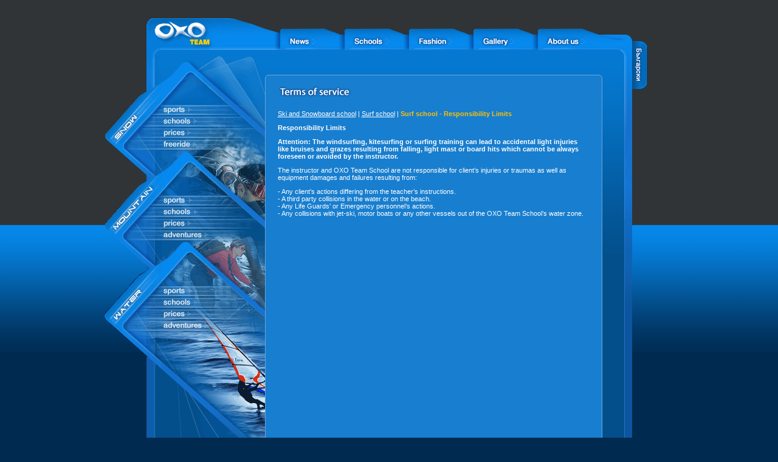

--- FILE ---
content_type: text/html
request_url: http://oxo.bg/uslovia.php?section=uslovia&sub=surfliab&lang=en
body_size: 3816
content:
<!DOCTYPE html PUBLIC "-//W3C//DTD XHTML 1.0 Transitional//EN" "http://www.w3.org/TR/xhtml1/DTD/xhtml1-transitional.dtd">
<html xmlns="http://www.w3.org/1999/xhtml">
<head>
<title>OXO тим</title>
<meta http-equiv="Content-Type" content="text/html; charset=utf-8" />
<link href="css/global3.css" rel="stylesheet" type="text/css" />
</head>

<body>

<script src="Scripts/AC_RunActiveContent.js" type="text/javascript"></script>
<div id="backgroundFlash">
<script type="text/javascript">
AC_FL_RunContent( 'codebase','http://download.macromedia.com/pub/shockwave/cabs/flash/swflash.cab#version=6,0,0,0','width','100%','height','460','id','background','align','','src','flash/background','loop','false','menu','false','quality','high','wmode','transparent','bgcolor','#FFFFFF','name','background','pluginspage','http://www.macromedia.com/go/getflashplayer','movie','flash/background' ); //end AC code
</script><noscript><OBJECT classid="clsid:D27CDB6E-AE6D-11cf-96B8-444553540000" codebase="http://download.macromedia.com/pub/shockwave/cabs/flash/swflash.cab#version=6,0,0,0" WIDTH="100%" HEIGHT="460" id="background" ALIGN="">
 <PARAM NAME=movie VALUE="flash/background.swf"> 
 <PARAM NAME=loop VALUE=false> 
 <PARAM NAME=menu VALUE=false> 
 <PARAM NAME=quality VALUE=high> 
 <PARAM NAME=wmode VALUE=transparent> 
 <PARAM NAME=bgcolor VALUE=#FFFFFF> 
 <EMBED src="flash/background.swf" loop=false menu=false quality=high wmode=transparent bgcolor=#FFFFFF  WIDTH="100%" HEIGHT="460" NAME="background" ALIGN="" TYPE="application/x-shockwave-flash" PLUGINSPAGE="http://www.macromedia.com/go/getflashplayer"></EMBED>
</OBJECT></noscript>
</div>

	
	<div id="mainSiteDiv">
	<table id="mainSiteContainer" cellpadding="0" cellspacing="0" border="0" align="center">
		<tr>
			<td align="center"> <!-- start header content cell -->
<table id="headerContentTable" cellpadding="0" cellspacing="0" border="0">
	<tr>
		<td id="headerlogoContainer"><a href="index.php"><img src="images/oxoLogo1-en.gif" /></a></td>
		<td id="headermainMenuContainer" align="left"> <!-- start main menu content cell -->
			<div style="position:relative">		
<table cellpadding="0" cellspacing="0" id="mainMenuTable" border="0">
	<tr>
		<td class="leftCell"><img src="images/mainMenu/mainMenuBtnLeftBrdr.gif" /></td><td class="buttonCell"><a href="actualno.php"><img src="images/mainMenu/btnTxtAct-en.gif" /><img src="images/mainMenu/mainMenuArrow.gif" /></a></td>
			<td><img src="images/mainMenu/buttonRightBrdr.gif" /></td><td class="buttonCell"><a href="schools.php"><img src="images/mainMenu/btnTxtSch-en.gif" /><img src="images/mainMenu/mainMenuArrow.gif" /></a></td>
			<td><img src="images/mainMenu/buttonRightBrdr.gif" /></td>
			<td class="buttonCell"><a href="moda.php"><img src="images/mainMenu/btnTxtMod-en.gif" /><img src="images/mainMenu/mainMenuArrow.gif" /></a></td>
			<td><img src="images/mainMenu/buttonRightBrdr.gif" /></td><td class="buttonCell"><a href="galeria.php"><img src="images/mainMenu/btnTxtGal-en.gif" /><img src="images/mainMenu/mainMenuArrow.gif" /></a></td>
		<td><img src="images/mainMenu/buttonRightBrdr.gif" /></td><td class="buttonCell"><a href="zanas.php"><img src="images/mainMenu/btnTxtAb-en.gif" /><img src="images/mainMenu/mainMenuArrow.gif" /></a></td><td class="mainMenuLastCell"><img src="images/mainMenu/buttonLastRightBrdrN.gif" /></td>
	</tr>
</table>

				
				
				<div id="langSelCont"><table><tr><td><a href="/uslovia.php?section=uslovia&sub=surfliab&lang=bg"><img src="images/langSelTxtBg.gif" /></a>				
				</td></tr></table></div>						
			</div>			
		</td> <!-- end main menu content cell -->
		<td id="headerrightBorder"><img src="images/headerRightBorderN.gif" /></td>
	</tr>
</table>

<table cellpadding="0" cellspacing="0" id="headerBottomBorder">
	<tr>
		<td id="headerBottomBorderLeft"><img src="images/subHeaderleftBord.gif" /></td>
		<td id="headerBottomBorderMiddle"></td>
		<td id="headerBottomBorderRight"><img src="images/subHeaderRightBord.gif" /></td>
	</tr>
</table>
				
			</td> <!-- end header content cell -->
			</tr>
		<tr>
			<td> <!-- start main content cell -->
			
				
	
	
	
	<table id="siteMainTable" style=" " cellpadding="0" cellspacing="0" border="0">
					<tr>
						<td style="width:271px; text-align:right; vertical-align: top; background-image:url(images/navMenu/navMenuBackTile.gif); background-repeat:repeat-y; background-position:right; " >
						<!-- !!!!!!!!!!!!!!!!!!!!!!!!!!!!!!!!!!!!!!!! start nav Menu !!!!!!!!!!!!!!!!!!!!!!!!!!!!!!!!!!!!!!!! -->
							
							
<table cellpadding="0" cellspacing="0" align="right">
	<tr>
		<td><img src="images/navMenu/navMenuSnowTopLeft.gif" /></td>
		<td><img src="images/navMenu/navMenuSnowTopRight.gif" /></td>
	</tr>
	<tr>
		<td><img src="images/navMenu/navMenuSnowLeft-en.gif" /></td>
		<td>
			<a href="sniag.php?section=sports&amp;sub=hist"><img src="images/navMenu/navMenuSnowBtn1-en.gif" /></a><br /><a href="sniag.php?section=school"><img src="images/navMenu/navMenuSnowBtn2-en.gif" /></a><br /><a href="sniag.php?section=prices&amp;sub=prices"><img src="images/navMenu/navMenuSnowBtn3-en.gif" /></a><br /><a href="sniag.php?section=adv"><img src="images/navMenu/navMenuSnowBtn4-en.gif" /></a><br />		</td>
	</tr>
	<tr>
		<td><img src="images/navMenu/navMenuMountTopLeft-en.gif" /></td>
		<td><img src="images/navMenu/navMenuMountTopRight.gif" /></td>
	</tr>
	<tr>
		<td><img src="images/navMenu/navMenuMountLeft-en.gif" /></td>
		<td>
			<a href="planina.php?section=sports"><img src="images/navMenu/navMenuMountBtn1-en.gif" /></a><br /><a href="planina.php?section=school"><img src="images/navMenu/navMenuMountBtn2-en.gif" /></a><br /><a href="planina.php?section=prices&amp;sub=prices"><img src="images/navMenu/navMenuMountBtn3-en.gif" /></a><br /><a href="planina.php?section=adv"><img src="images/navMenu/navMenuMountBtn4-en.gif" /></a><br />
		</td>
	</tr>
	<tr>
		<td><img src="images/navMenu/navMenuWaterTopLeft.gif" /></td>
		<td><img src="images/navMenu/navMenuWaterTopRight.gif" /></td>
	</tr>
	<tr>
		<td><img src="images/navMenu/navMenuWaterLeft-en.gif" /></td>
		<td>
			<a href="voda.php?section=sports"><img src="images/navMenu/navMenuWaterBtn1-en.gif" /></a><br /><a href="schools.php?section=windsurf"><img src="images/navMenu/navMenuWaterBtn2-en.gif" /></a><br /><a href="voda.php?section=prices"><img src="images/navMenu/navMenuWaterBtn3-en.gif" /></a><br /><a href="voda.php?section=adv&amp;sub=offer"><img src="images/navMenu/navMenuWaterBtn4-en.gif" /></a><br />		</td>
	</tr>
	<tr>
		<td><img src="images/navMenu/navMenuWaterBottomLeft.gif" /></td>
		<td><img src="images/navMenu/navMenuWaterBottomRight.gif" /></td>
	</tr>
</table>
							
						<!-- !!!!!!!!!!!!!!!!!!!!!!!!!!!!!!!!!!!!!!!!! end nav Menu !!!!!!!!!!!!!!!!!!!!!!!!!!!!!!!!!!!!!!!!! -->
						</td>
						<td id="siteTableMainCell" style="width:591px; vertical-align:top; background-image:url(images/subcontentMainBoxBackTile.gif); background-repeat:repeat-x; background-color:#034F8B;  " >

	
	
	

	<table id="SubContentTable" cellpadding="0" cellspacing="0" border="0" style="">
		<tr>
			<td class="subCornerLT"><img src="images/subBox/subBoxLeftTop2.gif" /></td>
			<td class="subBorderT" style="background-image:url(images/subBox/subBoxTopBrdTile.gif); "><img src="images/subBox/subBoxTopBrdTile.gif" /></td>
			<td class="subCornerRT"><img src="images/subBox/subBoxRightTop2.gif" /></td>
		</tr>
		<tr>
			<td class="subBorderL" style="background-image:url(images/subBox/subBoxLeftBrdTile.gif); "><img src="images/subBox/subBoxLeftBrdTile.gif" /></td>
			
			<td class="subContent" style="text-align:center; ">
<div id="sectionHeaderContainer"><img src="images/SubSectionHeaderTXTobsht-en.gif" /></div>
<div style="width:505px; margin:20px 15px 10px 15px;text-align:left; clear:both; ">
	
<a href="uslovia.php?section=uslovia&amp;sub=ski">Ski and Snowboard school</a> | <a href="uslovia.php?section=uslovia&amp;sub=surfterms">Surf school</a> | <span class="subMenuActive">Surf school - Responsibility Limits</span><div><p><strong>Responsibility Limits</strong></p><p><strong>Attention: The windsurfing, kitesurfing or surfing training can lead to accidental light injuries like bruises and grazes resulting from falling, light mast or board hits which cannot be always foreseen or avoided by the instructor.</strong></p><p>The instructor and OXO Team School are not responsible for client&rsquo;s injuries or traumas as well as equipment damages and failures resulting from:</p><p>- Any client&rsquo;s actions differing from the teacher&rsquo;s instructions.<br />- A third party collisions in the water or on the beach.<br />- Any Life Guards&rsquo; or Emergency personnel&rsquo;s actions.<br />- Any collisions with jet-ski, motor boats or any other vessels out of the OXO Team School&rsquo;s water zone.</p></div>	
</div>
				

			</td>
			<td class="subBorderR" style="background-image:url(images/subBox/subBoxRightBrdTile.gif); "><img src="images/subBox/subBoxRightBrdTile.gif" /></td>
		</tr>
		<tr>
			<td class="subCornerLB"><img src="images/subBox/subBoxLeftBottom2.gif" /></td>
			<td class="subBorderB" style="background-image:url(images/subBox/subBoxBottomBrdTile.gif); "><img src="images/subBox/subBoxBottomBrdTile.gif" /></td>
			<td class="subCornerRB"><img src="images/subBox/subBoxRightBottom2.gif" /></td>
		</tr>
	</table>
	</td>
						<td style="width:13px; vertical-align:top; background-image:url(images/mainBoxRightBorderBackTile.gif);"><img src="images/rightBorderGrad.jpg" /></td>
						<td style="width:72px;">&nbsp;</td>
					</tr>
				</table>
			
			</td> <!-- end main content cell -->
		</tr>
		<tr>
			
			<td align="center"> <!-- start footer content cell -->
			
				<table id="footerContentTable" cellpadding="0" cellspacing="0">
					<tr>
						<td id="footerLeftBorder"><img src="images/footerLeftBorder.gif" /></td>
						<td id="footerMiddleCell">&nbsp;</td>
						<td id="footerRightBorder"><img src="images/footerRightBorder.gif" /></td>
					</tr>
				</table>			
				
			</td> <!-- end footer content cell -->
		</tr>
		<tr>
			<td align="center"> <!-- start promo boxes content cell --><table cellpadding="0" cellspacing="0" id="promoBoxesContainer" border="0">
	<tr>
		<td class="cell1">
				

		<table cellpadding="0" cellspacing="0" id="promoBox">
			<tr>
				<td id="promoBoxHeaderCell" colspan="3"><a href="actualno.php"><img src="images/promoBox/bulletactualno.gif" /><img src="images/promoBox/promoTxtactualno-en.gif" /></a></td>
			</tr>
			<tr>
				<td colspan="3"><img src="images/promoBox/promoBoxSubHeader.gif" /></td>
			</tr>
			<tr>
				<td id="promoBoxContentLeft"><img src="images/promoBox/promoBoxLeftBrdBottom.gif" /></td>
				<td id="promoBoxContentMiddle"><div id="promoNewsTickerContainer" style=" margin: 2px 7px 5px 8px; height:15px; text-align:left; padding: 0px 4px 0px 5px;">
</div>				
<table border="0" cellpadding="0" cellspacing="0" class="calendarpromoBox"  name="callJanuary2026" id="callJanuary2026"><tr><td colspan="8" name="callJanuary2026head" id="callJanuary2026head" class="head"><strong>January</strong> 2026</td></tr><tr><td class="inactive">&nbsp;</td><td class="inactive">&nbsp;</td><td class="inactive">&nbsp;</td><td class="inactive">1</td><td class="inactive">2</td><td class="inactive">3</td><td class="inactive">4</td></tr><tr><td class="inactive">5</td><td class="inactive">6</td><td class="inactive">7</td><td class="inactive">8</td><td class="inactive">9</td><td class="inactive">10</td><td class="inactive">11</td></tr><tr><td class="inactive">12</td><td class="inactive">13</td><td class="inactive">14</td><td class="inactive">15</td><td class="inactive">16</td><td class="inactive">17</td><td class="inactive">18</td></tr><tr><td class="inactive">19</td><td class="inactive">20</td><td class="inactive">21</td><td class="inactive">22</td><td class="inactive">23</td><td class="inactive">24</td><td class="inactive">25</td></tr><tr><td class="inactive">26</td><td class="inactive">27</td><td class="inactive">28</td><td class="inactive">29</td><td class="inactive">30</td><td class="inactive">31</td><td class="inactive">&nbsp;</td></tr><tr><td class="inactive">&nbsp;</td><td class="inactive">&nbsp;</td><td class="inactive">&nbsp;</td><td class="inactive">&nbsp;</td><td class="inactive">&nbsp;</td><td class="inactive">&nbsp;</td><td class="inactive">&nbsp;</td></tr></table>
				</td>
			<td id="promoBoxContentRight"><img src="images/promoBox/promoBoxRightBrdBottom.gif" /></td>
		</tr>
		<tr>
			<td id="promoBoxFooterCell" colspan="3"></td>
		</tr>
	</table>	
	</td>
	<td class="cell1">
		
		<table cellpadding="0" cellspacing="0" id="promoBox" border="0">
			<tr>
				<td id="promoBoxHeaderCell" colspan="3"><a href="moda.php"><img src="images/promoBox/bulletM.gif" /><img src="images/promoBox/promoTxtMod-en.gif" /></a></td>
			</tr>
			<tr>
				<td colspan="3"><img src="images/promoBox/promoBoxSubHeaderMod.gif" /></td>
			</tr>
			<tr>
				<td id="promoBoxContentLeft"><img src="images/promoBox/promoBoxLeftBrdBottom.gif" /></td>
				<td id="promoBoxContentMiddle"><a href="moda.php"><img src="images/promoBox/promoBoxMod.jpg" /></a></td>
				<td id="promoBoxContentRight"><img src="images/promoBox/promoBoxRightBrdBottom.gif" /></td>
			</tr>
			<tr>
				<td id="promoBoxFooterCell" colspan="3"></td>			
			</tr>
			
		</table>

	</td>
	<td class="cell1">
		

		<table cellpadding="0" cellspacing="0" id="promoBox">
			<tr>
				<td id="promoBoxHeaderCell" colspan="3"><a href="lageri.php?section=lageri"><img src="images/promoBox/bulletlageri.gif" /><img src="images/promoBox/promoTxtlageri-en.gif" /></a></td>
			</tr>
			<tr>
				<td colspan="3"><img src="images/promoBox/promoBoxSubHeader.gif" /></td>
			</tr>
			<tr>
				<td id="promoBoxContentLeft"><img src="images/promoBox/promoBoxLeftBrdBottom.gif" /></td>
				<td id="promoBoxContentMiddle"><a href="lageri.php?section=lageri"><img src="images/promoBox/surfCampus.jpg" /></a>

				</td>
			<td id="promoBoxContentRight"><img src="images/promoBox/promoBoxRightBrdBottom.gif" /></td>
		</tr>
		<tr>
			<td id="promoBoxFooterCell" colspan="3"></td>
		</tr>
	</table>
	
	</td>
	<td class="cell1">
	

		<table cellpadding="0" cellspacing="0" id="promoBox">
			<tr>
				<td id="promoBoxHeaderCell" colspan="3"><a href="otzivi.php"><img src="images/promoBox/bulletotzivi.gif" /><img src="images/promoBox/promoTxtotzivi-en.gif" /></a></td>
			</tr>
			<tr>
				<td colspan="3"><img src="images/promoBox/promoBoxSubHeader.gif" /></td>
			</tr>
			<tr>
				<td id="promoBoxContentLeft"><img src="images/promoBox/promoBoxLeftBrdBottom.gif" /></td>
				<td id="promoBoxContentMiddle"><!-- start otzivi -->
	<div id="promoBoxOtziviContainer">
		<a href="otzivi.php"><img src="images/photos/otzivi.jpg" /></a>
		<div>
		<span>Зари Филева :</span>
		&quot;Преди една година нямаше да повярвам, ако някой ми беше казал, че ще карам сърф!&quot;
		</div>
	</div>
<!-- end otzivi -->

				</td>
			<td id="promoBoxContentRight"><img src="images/promoBox/promoBoxRightBrdBottom.gif" /></td>
		</tr>
		<tr>
			<td id="promoBoxFooterCell" colspan="3"></td>
		</tr>
	</table>	
	</td>
</tr>
</table>

							
			</td> <!-- end promo boxes content cell -->
		</tr>
		<tr>
			<td align="center"> <!-- start site footer content cell --><table id="siteFooter" cellpadding="0" cellspacing="0">
	<tr>
		<td id="siteFooterLeft"><img src="images/footer/siteFooterLeftBrd.gif" /></td>
		<td id="siteFooterMiddle">
			
			<table id="siteFooterContainer" cellpadding="0" cellspacing="0">
				<tr>
					<td class="textCell" style="width: 130px;"><a href="http://www.edesign.bg/" target="_blank" title="web design: www.edesign.bg">web design: eDesign</a></td>
					<td style="width: 44px; padding-bottom:2px"><a href="http://www.edesign.bg/" target="_blank"><img src="images/footer/edesignLogoFooter.gif" /></a></td>
					<td class="textCell" style="width: 423; text-align:center;">
										<a href="vremeto.php">weather</a> | <a href="vruzki.php">links</a> | <a href="uslovia.php?section=uslovia">terms</a> | <a href="mailto:reg@oxo.bg">reg@oxo.bg</a>
										</td>
					<td class="textCell" style="width: 174px; text-align:right;">Copyright 2005 OXO Schools Ltd.</td>
				</tr>
			</table>
			
		</td>
		<td id="siteFooterRight"><img src="images/footer/siteFooterRightBrd.gif" /></td>
	</tr>
</table>
										
			</td>  <!-- end site footer content cell -->
		</tr>
	</table>
</div>
</body>
</html>
 

--- FILE ---
content_type: text/css
request_url: http://oxo.bg/css/global3.css
body_size: 3517
content:
body { margin: 0px;	padding: 0px; background-color: #002A50; background-image:url(../images/background.jpg); background-repeat: repeat-x; width:100%;font: 11px Tahoma, sans-serif;color: #fff; }
body, table, td, div, p {font: 11px Tahoma, sans-serif;color: #fff;}
img {margin: 0px; padding: 0px; border: 0;}
body, form, input, select {margin:0; padding:0}
a, a:link, a:active, a:visited { color:#FFFFFF;}
a:hover {/*color: #CCCCCC;*/color: #FFC000;}

ul { margin: 0px 0px 15px 20px; padding: 0px; list-style-image:url(../images/bullet1.gif);}
ul li {list-style-type: none; }
ul li span { padding-bottom: 5px; display:block; }
ul li span strong { font-size:11px; }
ul li ul {list-style-type: none; list-style-image:none;}
ul li ul li {list-style-type: none;}
h1 { font-size:14px;}
h2 {font-size:14px;}
h3 {font-size:12px;}

.listNormal { list-style-type: circle; list-style-image: none;  }


#siteInnerDefContainer {width:505px; margin:0px 15px 0px 15px; padding-top:5px; text-align:left; clear:both;}

#backgroundFlash { position: absolute; left: 0;	top: 70px;margin: 70px auto 0 auto;width: 100%;height: 460px; z-index:1; }
#mainContentBackDiv { position: absolute; top: 100px; left: 50%; margin-left: -393px; width: 778px; height: 693px; z-index:2;	background-color: #034F8B; }
#mainSiteDiv { position: absolute; top: 0; left: 0;	width: 100%; z-index:3;}
#mainSiteContainer { width: 951px; margin: 30px auto;z-index:3; }

#mainContentContainer { width: 951px; z-index:3;}
#mainContentContainer #leftCell {  width: 260px; background-color: #FF0000; }
#mainContentContainer #middleCell { width: 555px; height: 360px; background-color:#034F8B;text-align:left; vertical-align:top; }
#mainContentContainer #middleCellSub {	width: 136px;  height: 360px; background-color:#034F8B; text-align:left;vertical-align:top; }
#mainContentContainer #rightCell {	width: 136px; background-color:#0D559F; vertical-align:top; background-image:url(../images/mainBoxRightBorderBackTile.gif); }

#headerContentTable { width: 799px;  }
#headerlogoContainer { width: 130px; }
#headermainMenuContainer { width: 656px;  vertical-align:bottom; background-image:url(../images/mainMenu/mainMenuBackTile.gif); background-position:bottom; background-repeat:repeat-x; }
#headerrightBorder { width: 13px; vertical-align:bottom;  }

#headerBottomBorder { width: 799px; background-color:#0579D1; vertical-align:top; }
#headerBottomBorderLeft { width: 24px;  }
#headerBottomBorderMiddle { width: 751px;}
#headerBottomBorderRight { width: 24px; }

#footerContentTable { width: 799px;}
#footerLeftBorder {	width: 20px;}
#footerMiddleCellIndex {	width: 759px; background-image:url(../images/footerBackTile.gif); }
#footerMiddleCell {	width: 759px; background:url(../images/footerBackTile.gif) #034F8B;  }
#footerRightBorder { width: 20px;}

#mainMenuTable {height:52px; background-image:url(../images/headerRight.gif); background-repeat:no-repeat;}
#mainMenuTable td { vertical-align:bottom;}
#mainMenuTable .leftCell {height: 32px; width: 90px; text-align: right;}
#mainMenuTable .buttonCell {width:84px; height:27px; background-image:url(../images/mainMenu/btnDef.gif); background-repeat:no-repeat;
background-position:bottom; vertical-align:bottom; padding-left:12px; padding-bottom:5px; }
#mainMenuTable .buttonCellAct { width:84px;  background-image:url(../images/mainMenu/btnDefActive.gif); background-repeat:no-repeat;background-position:bottom; vertical-align:bottom; padding-left:12px; padding-bottom:15px; }
#mainMenuTable .mainMenuLastCell { }

#siteFooter { width: 799px; height:32px;}
#siteFooterLeft { width: 14px;}
#siteFooterMiddle { width: 771px; background-image:url(../images/footer/siteFooterBackTile.gif); padding-bottom:9px; vertical-align:top; }
#siteFooterMiddle span {border:1px solid red; height:32px;}
#siteFooterRight { width: 14px;}

#siteFooterContainer { height:22px;width:771px; }
#siteFooterContainer .textCell { vertical-align: bottom; padding-bottom: 6px; font-size:11px;}

#promoBox { width:181px; margin: 15px 0px 10px 0px;}
#promoBoxHeaderCell { background-image:url(../images/promoBox/promoBoxHeader.gif); width:124px; height:27px; text-align:left; vertical-align:bottom; padding-left:6px}
#promoBoxContentLeft { height:158px; width:6px; background-image:url(../images/promoBox/promoBoxLeftBrdTile.gif); vertical-align:bottom; text-align:left;}
#promoBoxContentMiddle { height:165px; width:168px; background-color:#002D59; background-image:url(../images/promoBox/promoBoxBackTile.gif); background-repeat:repeat-x; vertical-align:top; text-align:center;}
#promoBoxContentRight { height:158px; width:7px; background-image:url(../images/promoBox/promoBoxRightBrdrTile.gif); vertical-align:bottom; text-align:right;}
#promoBoxFooterCell { background-image:url(../images/promoBox/promoBoxBottomBrdr.gif); width:131px; height:14px; }

#promoBoxContentMiddle #promoBoxOtziviContainer {text-align:left; padding-left:5px;  }
#promoBoxContentMiddle #promoBoxOtziviContainer div { margin: 0px 4px 0px 0px; }
#promoBoxContentMiddle #promoBoxOtziviContainer span { display:block; margin-bottom:3px; font-weight:bold; }

.calendar { position:relative; margin:0 auto; width:140px; }
.calendar td{text-align:center; height:20px; }
.calendar td a{font-weight:bold;}
.calendar td.active{border:1px solid #fff; color: #FFC000; font-weight:bold; width:18px;  height:18px;}
.calendar td.head{text-align:center; vertical-align:middle; border-bottom:1px solid #6AA7D7; background-color:#0068BB;}
.calendar td.inactive{/*color:#7498B5;*/ color:#EDEDED;  width:20px;}
.calendar td.weekdays {color:#CCCCCC;}

.calendarpromoBox {display:block; position:relative; margin:0 auto; width:140px; }
.calendarpromoBox td{text-align:center; height:20px; }
.calendarpromoBox td a{font-weight:bold;}
.calendarpromoBox td.active{border:1px solid #fff; color: #FFC000; font-weight:bold; width:18px; height:18px;}
.calendarpromoBox td.head{text-align:center; vertical-align:middle; border-bottom:1px solid #6AA7D7;}
.calendarpromoBox td.inactive{/*color:#7498B5;*/ color:#EDEDED;  width:20px;}
.calendarpromoBox td.weekdays {color:#CCCCCC;}

.calendaractive {display:block; position:relative; margin:0 auto; width:140px; background-color:#1771B9; }
.calendaractive td{text-align:center; height:20px; }
.calendaractive td a{font-weight:bold;}
.calendaractive td.active{border:1px solid #fff; color: #FFC000; font-weight:bold; width:18px; height:18px;}
.calendaractive td.head{text-align:center; vertical-align:middle; border-bottom:1px solid #6AA7D7; background-color:#015DA6;}
.calendaractive td.inactive{/*color:#7498B5;*/ color:#EDEDED;  width:20px;}
.calendaractive td.weekdays {color:#CCCCCC;}

.testClass {background-color:#FF0000;}


#promoBoxesContainer { }
#promoBoxesContainer .cell1 { vertical-align: top;	padding: 10px 11px 0px 11px; }

#SubContentTable {	width: 555px; margin-top:31px; margin-bottom: 20px;	}
#SubContentTable .subCornerLT, #SubContentTable .subCornerRT, #SubContentTable .subCornerLB, #SubContentTable .subCornerRB { height: 6px; width: 6px;}
#SubContentTable .subBorderT, #SubContentTable .subBorderB {	height: 6px; width:543px;	font-size: 1px;	}
#SubContentTable .subContent {	width: 543px;	height: 635px;	background-color: #187ECF; vertical-align:top;	}


#SubContentTableClear {	}
#SubContentTableClear .subCornerLT, #SubContentTableClear .subCornerRT, #SubContentTableClear .subCornerLB, #SubContentTableClear .subCornerRB { height: 6px; width: 6px;}
#SubContentTableClear .subBorderT, #SubContentTableClear .subBorderB {	height: 6px; width:100px;	font-size: 1px;	}
#SubContentTableClear .subContent {	background-color: #187ECF; vertical-align:top;	}


#SubContentTablePopNews {	width: 555px; margin: 10px auto;	}
#SubContentTablePopNews .subCornerLT, #SubContentTable .subCornerRT, #SubContentTable .subCornerLB, #SubContentTable .subCornerRB { height: 6px; width: 6px;}
#SubContentTablePopNews .subBorderT, #SubContentTable .subBorderB {	height: 6px; width:543px;	font-size: 1px;	}
#SubContentTablePopNews .subContent {	width: 543px;background-color: #187ECF; vertical-align:top;	}

#SubContentTablePop { margin: 10px auto; width: 752px;}
#SubContentTablePop .subCornerLT, #SubContentTable .subCornerRT, #SubContentTable .subCornerLB, #SubContentTable .subCornerRB { height: 6px; width: 6px;}
{text-align: right;}
#SubContentTablePop .subBorderL,#SubContentTablePop .subCornerLT, #SubContentTablePop .subCornerLB   {width: 6px; text-align:right; background-repeat: repeat-y; background-position:right;}
#SubContentTablePop .subBorderR,#SubContentTablePop .subCornerRT, #SubContentTablePop .subCornerRB   {width: 6px; text-align:left; background-repeat: repeat-y; background-position:left;}
#SubContentTablePop .subBorderT, #SubContentTable .subBorderB {	height: 6px; width:543px;	font-size: 1px;	}
#SubContentTablePop .subContent {	background-color: #187ECF; vertical-align:top; width:740px;	}

#SubContentTable2 {	width: 122px;	}
#SubContentTable2 .subCornerLT, #SubContentTable .subCornerRT, #SubContentTable .subCornerLB, #SubContentTable .subCornerRB { height: 6px; width: 6px;}
#SubContentTable2 .subBorderT, #SubContentTable .subBorderB {	height: 6px; width:110px;	font-size: 1px;	}
#SubContentTable2 .subContent {	width: 110px; height: 110px; background-color: #187ECF; text-align:center;}

/*#SubContentTable3 {	width: 92px;	}
#SubContentTable3 .subCornerLT, #SubContentTable .subCornerRT, #SubContentTable .subCornerLB, #SubContentTable .subCornerRB { height: 6px; width: 6px;}
#SubContentTable3 .subBorderT, #SubContentTable .subBorderB {	height: 6px; width:80px;	font-size: 1px;	}
#SubContentTable3 .subContent {	width: 80px; height: 80px; background-color: #187ECF; text-align:center;}
*/

#SubContentTable3 {	width: 92px;	}
#SubContentTable3 .subCornerLT, #SubContentTable .subCornerRT, #SubContentTable .subCornerLB, #SubContentTable .subCornerRB { height: 6px; width: 6px;}
#SubContentTable3 .subBorderT, #SubContentTable .subBorderB {	height: 6px; width:80px;	font-size: 1px;	}
#SubContentTable3 .subContent {	width: 80px; height: 80px; background-color: #187ECF; text-align:center;}

#SubContentTable3 .subBorderT {background:url(../images/subBox/subBoxTopBrdTile.gif) repeat-x;}
#SubContentTable3 .subCornerLT {background:url(../images/subBox/subBoxLeftTop.gif) no-repeat;}
#SubContentTable3 .subCornerRT {background:url(../images/subBox/subBoxRightTop.gif) no-repeat;}

#SubContentTable3 .subBorderL {background:url(../images/subBox/subBoxLeftBrdTile.gif) repeat-y; }
#SubContentTable3 .subContent {vertical-align:middle; text-align:center;}
#SubContentTable3 .subBorderR {background:url(../images/subBox/subBoxRightBrdTile.gif) repeat-y; }

#SubContentTable3 .subBorderB {background:url(../images/subBox/subBoxBottomBrdTile.gif) repeat-x;}


#MainMenuContainer {position: absolute;	top: 105px;	z-index: 5;	width:100%;  z-index:4}

#MainMenu {position: absolute; top: 106px; left:50%; margin-left: -476px; z-index:4}

#actualMonthSelectorMainContainer { padding-left: 15px; }
#actualChangeMonth {float:left; padding-top: 79px; margin: 0px 0px 0px 0px;}
#actualCalendarContainer {float: left; padding: 0px; padding: 0px 9px 0px 9px; /*border:1px solid #5EA5DD;*/ }
/*#actualCalendarTableContainer {width:139px;}*/
#sectionHeaderContainer {margin: 10px 0px 5px 15px; text-align:left;}

#pageListingContainerBottom {text-align:right; clear:both; margin:0px 0px 30px 0px; border-top: 1px solid #5EA5DD; padding-top: 8px;}
#pageListingContainerTop {text-align:left; clear:both; margin:0px 0px 30px 0px; border-bottom: 1px solid #5EA5DD; padding-bottom: 8px;}
#pageListingContainerTop #pageList {float:right; margin-top: 8px;}
#pageListingContainerTop .pageListActive, #pageListingContainerBottom .pageListActive {	color: #FFC000; font-weight:bold;	}

#newsPageListingContainer {text-align:right; clear:both;}
#newsContainer {margin: 10px 0px 25px 0px; padding: 25px 5px 0px 5px; clear:both; text-align:justify; border-top:1px solid #5EA5DD; }
#newsThumbContainer {position:relative; width:100px; text-align:center; }
#newsContainer table { float:left; }
#newsContainer #newsAbstract { padding: 0px 0px 0px 120px; min-height: 125px;  }


#albumPreviewContainer {margin:0px 0px 20px 0px; border:1px solid #187ECF; padding-left:0px; }
#albumThumbContainer {width:92px; height:92px; float:left; margin: 0px 8px 8px 0px;}

#videoIcon {position:absolute; right:0px; bottom:0px;}

#popupPictureMainContainer { }
#popupPictureListingTop { margin: 20px 2px 5px 2px; text-align:left; }
#popupPictureListingTopLeft {float:left; width: 100px; padding-left:2px;}
#popupPictureListingTopRight {float:right; text-align:right; width: 100px; padding-right:2px;}
#popupPictureListingTopCenter {margin: 0px 105px 0px 105px; text-align:center;}

#popupPictureListingBottom { margin: 0px 2px 20px 2px; text-align:left; }

#popupPicturePicContainer {margin: 0px 0px 0px 0px; padding: 5px 0px 5px 0px; border-top: 1px solid #5EA5DD; border-bottom: 1px solid #5EA5DD;}
#popupPicturePicInfo { text-align:left; margin: 10px 0px 2px 0px; padding-bottom: 25px; border-bottom: 1px solid #5EA5DD; }
#popupPictureVideoInfo { text-align:left; margin: 10px 0px 2px 0px; height: 260px; padding: 0px 50px 25px 50px; border-bottom: 1px solid #5EA5DD; text-align:center; }
#popupPictureVideoFileName {margin: 50px 0px 50px 0px;}

#popupNewsFullTextcontainer {text-align:left; margin:20px 0px 0px 0px; padding: 0px 10px 0px 10px;}
#popupNewsFullTextcontainer img {float: left; margin: 0px 10px 0px 0px;}

#otzivContainer {border-bottom:1px solid #6AA7D7; paddind-bottom:30px; margin-bottom:30px;}
#otzivContainerHR {border-bottom:1px solid #6AA7D7; margin:30px 0px 30px 0px}
#otzivContainer .picLeft {float: left; margin-right: 10px;}
#otzivContainer .picRight {float: right; margin-left: 10px;}

.picTableLeft {float:left; margin-right: 5px;}
.picTableRight {float:right; margin-left: 5px;}

#pricesTable {width: 400px; text-align:left; }
#pricesTable td {padding: 2px 10px 2px 0px; border-bottom: 1px solid #5EA5DD;}
#pricesTable .pricesTableDesc {width: 360px;}
#pricesTable .pricesTablePrice {width: 40px;}

.subMenuActive {font-weight: bold;color:#FFC000 }

.arrowLink { font-weight:bold; font-size: 11px; text-decoration:none; font-stretch: extra-expanded; }

#schoolsListSchoolContainer { margin:0px 0px 20px 0px;}
#schoolsListSchoolPic { float:left; }
#schoolsListSchoolInfo { padding:7px 0px 0px 170px;}

#sectionContentContainer {width:505px; margin:20px 15px 10px 15px;text-align:left; clear:both;}

/* enroll form */
#enrollForm { width:100%; border-top:1px solid #FFFFFF; padding-top:10px; margin-top:10px;}
#enrollForm fieldset {border:0; margin-bottom:10px;}
#enrollForm label {display:block; margin:3px 0px 1px 0px;}
#enrollForm input {width:190px; font: 11px Tahoma, sans-serif; }
#enrollForm select {width:190px; font: 11px Tahoma, sans-serif; }
#enrollForm .numField { width:50px;}
#enrollForm .dateField { width:100px;}
#enrollForm textarea {width:190px; height:92px;font: 11px Tahoma, sans-serif; overflow:auto; } 
#enrollForm #sendBtn {width:100px;}
 
#enrollForm .formLeftCol { width:240px; float:left;}
#enrollForm .formRightCol { margin-left:250px; }

.formInputErrorNoteC { margin-top:20px; font-weight:bold; color:#FFC000 ;}
.labelError {font-weight:bold; color:#FFC000 ;}
/* enroll form */

.tableInline {display:inline; margin:5px;}
.tableMiddle {margin-top:10px;}
.tableRight {float:right;  margin-left:10px; margin-bottom:10px;}

#langSelCont {position:absolute; top:37px; left:669px; z-index:50; background:url(../images/langSelBack.gif); width:25px; height:80px;}
#langSelCont table {height:100%; width:100%; position:relative; z-index:30;}
